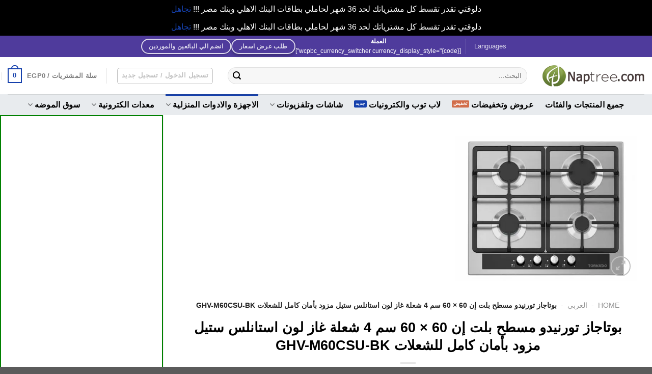

--- FILE ---
content_type: text/html; charset=utf-8
request_url: https://www.google.com/recaptcha/api2/aframe
body_size: 268
content:
<!DOCTYPE HTML><html><head><meta http-equiv="content-type" content="text/html; charset=UTF-8"></head><body><script nonce="z4YA9mcu41ZoVhN7FMD0yg">/** Anti-fraud and anti-abuse applications only. See google.com/recaptcha */ try{var clients={'sodar':'https://pagead2.googlesyndication.com/pagead/sodar?'};window.addEventListener("message",function(a){try{if(a.source===window.parent){var b=JSON.parse(a.data);var c=clients[b['id']];if(c){var d=document.createElement('img');d.src=c+b['params']+'&rc='+(localStorage.getItem("rc::a")?sessionStorage.getItem("rc::b"):"");window.document.body.appendChild(d);sessionStorage.setItem("rc::e",parseInt(sessionStorage.getItem("rc::e")||0)+1);localStorage.setItem("rc::h",'1769615253707');}}}catch(b){}});window.parent.postMessage("_grecaptcha_ready", "*");}catch(b){}</script></body></html>

--- FILE ---
content_type: application/javascript; charset=utf-8
request_url: https://fundingchoicesmessages.google.com/f/AGSKWxX1KKgdPHZ-qj4BfZ3dXWG8ncX6L5yIO8Cffa1l8lK1vpmjpWyn9lewDMb7ZaK6ljD3Zr9xvuHUUh6TJjd7WiTqPeCmtKmV-ykLfag_vBwJMb_ekw04ID9xXYWi3WI_1u-E-5VeWA==?fccs=W251bGwsbnVsbCxudWxsLG51bGwsbnVsbCxudWxsLFsxNzY5NjE1MjU2LDM4MDAwMDAwMF0sbnVsbCxudWxsLG51bGwsW251bGwsWzcsMTksNiwxOCwxM10sbnVsbCxudWxsLG51bGwsbnVsbCxudWxsLG51bGwsbnVsbCxudWxsLG51bGwsMV0sImh0dHBzOi8vd3d3Lm5hcHRyZWUuY29tL3Byb2R1Y3QvJUQ4JUE4JUQ5JTg4JUQ4JUFBJUQ4JUE3JUQ4JUFDJUQ4JUE3JUQ4JUIyLSVEOCVBQSVEOSU4OCVEOCVCMSVEOSU4NiVEOSU4QSVEOCVBRiVEOSU4OC0lRDklODUlRDglQjMlRDglQjclRDglQUQtJUQ4JUE4JUQ5JTg0JUQ4JUFBLSVEOCVBNSVEOSU4Ni02MC14LTYwLSVEOCVCMyVEOSU4NS00LSVEOCVCNCVEOCVCOSVEOSU4NCVEOCVBOS0yLyIsbnVsbCxbWzgsIms2MVBCam1rNk8wIl0sWzksImVuLVVTIl0sWzE2LCJbMSwxLDFdIl0sWzE5LCIyIl0sWzE3LCJbMF0iXSxbMjQsIiJdLFsyOSwiZmFsc2UiXSxbMjEsIltbW1s1LDEsWzBdXSxbMTc2OTYxNTI1Miw5ODY5ODgwMDBdLFsxMjA5NjAwXV1dXSJdXV0
body_size: 177
content:
if (typeof __googlefc.fcKernelManager.run === 'function') {"use strict";this.default_ContributorServingResponseClientJs=this.default_ContributorServingResponseClientJs||{};(function(_){var window=this;
try{
var qp=function(a){this.A=_.t(a)};_.u(qp,_.J);var rp=function(a){this.A=_.t(a)};_.u(rp,_.J);rp.prototype.getWhitelistStatus=function(){return _.F(this,2)};var sp=function(a){this.A=_.t(a)};_.u(sp,_.J);var tp=_.ed(sp),up=function(a,b,c){this.B=a;this.j=_.A(b,qp,1);this.l=_.A(b,_.Pk,3);this.F=_.A(b,rp,4);a=this.B.location.hostname;this.D=_.Fg(this.j,2)&&_.O(this.j,2)!==""?_.O(this.j,2):a;a=new _.Qg(_.Qk(this.l));this.C=new _.dh(_.q.document,this.D,a);this.console=null;this.o=new _.mp(this.B,c,a)};
up.prototype.run=function(){if(_.O(this.j,3)){var a=this.C,b=_.O(this.j,3),c=_.fh(a),d=new _.Wg;b=_.hg(d,1,b);c=_.C(c,1,b);_.jh(a,c)}else _.gh(this.C,"FCNEC");_.op(this.o,_.A(this.l,_.De,1),this.l.getDefaultConsentRevocationText(),this.l.getDefaultConsentRevocationCloseText(),this.l.getDefaultConsentRevocationAttestationText(),this.D);_.pp(this.o,_.F(this.F,1),this.F.getWhitelistStatus());var e;a=(e=this.B.googlefc)==null?void 0:e.__executeManualDeployment;a!==void 0&&typeof a==="function"&&_.To(this.o.G,
"manualDeploymentApi")};var vp=function(){};vp.prototype.run=function(a,b,c){var d;return _.v(function(e){d=tp(b);(new up(a,d,c)).run();return e.return({})})};_.Tk(7,new vp);
}catch(e){_._DumpException(e)}
}).call(this,this.default_ContributorServingResponseClientJs);
// Google Inc.

//# sourceURL=/_/mss/boq-content-ads-contributor/_/js/k=boq-content-ads-contributor.ContributorServingResponseClientJs.en_US.k61PBjmk6O0.es5.O/d=1/exm=ad_blocking_detection_executable,kernel_loader,loader_js_executable,monetization_cookie_state_migration_initialization_executable,optimization_state_updater_executable,web_monetization_wall_executable/ed=1/rs=AJlcJMztj-kAdg6DB63MlSG3pP52LjSptg/m=cookie_refresh_executable
__googlefc.fcKernelManager.run('\x5b\x5b\x5b7,\x22\x5b\x5bnull,\\\x22naptree.com\\\x22,\\\x22AKsRol-qv4LrhxRIdacrB4tOX-6kWkvo8CBPc-6CORFhAk4Zq6SqqXY8RVI4AuCz-hA2JeTmLYo8-3i52vvSKrIakWkn0LEj2v3OigpQzskX_tEP79mAM7c_F-2D04IeP_5hZjME8MYlbhDt98R9Kc3XhNkvpSj2LQ\\\\u003d\\\\u003d\\\x22\x5d,null,\x5b\x5bnull,null,null,\\\x22https:\/\/fundingchoicesmessages.google.com\/f\/AGSKWxVtL7ctO2aOihQXNBBmiLPhR8BUB-uX-cjiDQaYpdethsQxesXbcJTp00-dXrpJLa3vQ2tmn4w5Ru2WMEJdiN1LYN1NGxkLeCBBfhL1pV8U0uBPMfFnZX3JOAk4yi2h48gSpOhE_A\\\\u003d\\\\u003d\\\x22\x5d,null,null,\x5bnull,null,null,\\\x22https:\/\/fundingchoicesmessages.google.com\/el\/AGSKWxUW5hoU2fs2oiV-Z1IaRDi-20vuYSs13D2xNblHIpg964H9jATIvKQ05nJcaS4ssIR1chSLGVHsoQYE-FHfm694HyHI54ic9BIpqePdmjLAwCDrQNOGGqqfhEJqG2hotbOKT13KHQ\\\\u003d\\\\u003d\\\x22\x5d,null,\x5bnull,\x5b7,19,6,18,13\x5d,null,null,null,null,null,null,null,null,null,1\x5d\x5d,\x5b3,1\x5d\x5d\x22\x5d\x5d,\x5bnull,null,null,\x22https:\/\/fundingchoicesmessages.google.com\/f\/AGSKWxUmRr2lS0kh0_53s5ClLGgZv_P3VW3vkZbvCHg3xIwh8hu1KPJwJc2_CNA99PgXNT2dEsPhVuPCcq5pJWk95uKlKm4JR61kSwJKMyPmTonCcpIljY1Cc2u2FmOpTcT-aJiHqUd8Mw\\u003d\\u003d\x22\x5d\x5d');}

--- FILE ---
content_type: application/javascript; charset=utf-8
request_url: https://fundingchoicesmessages.google.com/f/AGSKWxWOkb2qEYcbpbQRhrP0XNSmof3NsQizxDwCLxn6m-i9hhW93MSElqJWAzBof9U75x2V2NXShc4OWiEigMhnQw2kSQ7fhLNhejc4uf_89vk8FlocpoHJ1nyCYUDtxtYQw6F7qIhS6xGjmfs_0azgYwbCHxbtB-tn1X5_V9jd8rkdD_DD_7QbZRn9MJZn/_/adclient./adserverpub?/ads?apid/small_ad_/google_afc.
body_size: -1289
content:
window['7daab7ce-2d84-41ae-a3e8-3039aea7e33f'] = true;